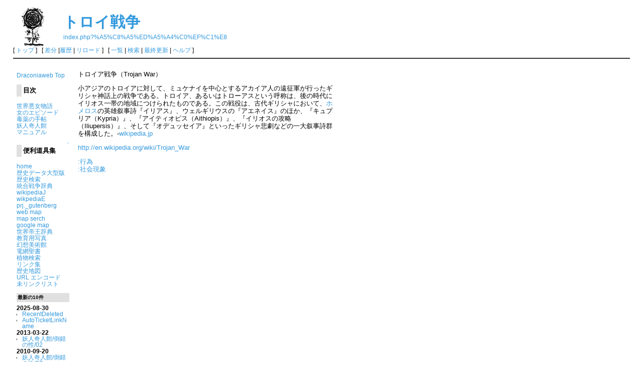

--- FILE ---
content_type: text/html; charset=EUC-JP
request_url: http://draconia.jp/wiki/index.php?%A5%C8%A5%ED%A5%A4%C0%EF%C1%E8
body_size: 3333
content:
<?xml version="1.0" encoding="EUC-JP" ?>
<!DOCTYPE html PUBLIC "-//W3C//DTD XHTML 1.1//EN" "http://www.w3.org/TR/xhtml11/DTD/xhtml11.dtd">
<html xmlns="http://www.w3.org/1999/xhtml" xml:lang="ja">
<head>
 <meta http-equiv="content-type" content="application/xhtml+xml; charset=EUC-JP" />
 <meta http-equiv="content-style-type" content="text/css" />

 <title>トロイ戦争 - Draconia wiki</title>
 <link rel="stylesheet" href="skin/pukiwiki.css.php?charset=Shift_JIS" type="text/css" media="screen" charset="Shift_JIS" />
 <link rel="stylesheet" href="skin/pukiwiki.css.php?charset=Shift_JIS&amp;media=print" type="text/css" media="print" charset="Shift_JIS" />
  <link rel="alternate" type="application/rss+xml" title="RSS" href="index.php?cmd=rss" />

</head>
<body>

<div id="header">
 <a href="index.php"><img id="logo" src="image/pukiwiki.png" width="80" height="80" alt="[PukiWiki]" title="[PukiWiki]" /></a>

 <h1 class="title"><a href="index.php?plugin=related&amp;page=%A5%C8%A5%ED%A5%A4%C0%EF%C1%E8">トロイ戦争</a> </h1>

    <a href="index.php?%A5%C8%A5%ED%A5%A4%C0%EF%C1%E8"><span class="small">index.php?%A5%C8%A5%ED%A5%A4%C0%EF%C1%E8</span></a>
 
</div>

<div id="navigator">
 [ <a href="index.php" >トップ</a> ] &nbsp;

[
  <a href="index.php?cmd=diff&amp;page=%A5%C8%A5%ED%A5%A4%C0%EF%C1%E8" >差分</a> 	|<a href="index.php?cmd=backup&amp;page=%A5%C8%A5%ED%A5%A4%C0%EF%C1%E8" >履歴</a>   | <a href="index.php?%A5%C8%A5%ED%A5%A4%C0%EF%C1%E8" >リロード</a> ] &nbsp;

 [
    <a href="index.php?cmd=list" >一覧</a>  | <a href="index.php?cmd=search" >検索</a> | <a href="index.php?RecentChanges" >最終更新</a> | <a href="index.php?Help" >ヘルプ</a> ]

</div>

<hr class="full_hr" />
<table border="0" width="650">
 <tr>
  <td class="menubar">
   <div id="menubar">
<p><a href="http://draconia.jp/" rel="nofollow">Draconiaweb Top</a></p>
<h4 id="content_2_0">目次</h4>
<p><!--autolink--><a href="index.php?%C0%A4%B3%A6%B0%AD%BD%F7%CA%AA%B8%EC" class="link_page_passage" data-mtime="2008-03-17T00:02:38+09:00">世界悪女物語</a><!--/autolink--><br />
<!--autolink--><a href="index.php?%BD%F7%A4%CE%A5%A8%A5%D4%A5%BD%A1%BC%A5%C9" class="link_page_passage" data-mtime="2008-03-20T01:31:53+09:00">女のエピソード</a><!--/autolink--><br />
<!--autolink--><a href="index.php?%C6%C7%CC%F4%A4%CE%BC%EA%C4%A1" class="link_page_passage" data-mtime="2005-02-26T13:04:45+09:00">毒薬の手帖</a><!--/autolink--><br />
<!--autolink--><a href="index.php?%CD%C5%BF%CD%B4%F1%BF%CD%B4%DB" class="link_page_passage" data-mtime="2008-03-19T07:04:01+09:00">妖人奇人館</a><!--/autolink--><br />
<!--autolink--><a href="index.php?%A5%DE%A5%CB%A5%E5%A5%A2%A5%EB" class="link_page_passage" data-mtime="2005-05-03T00:44:57+09:00">マニュアル</a><!--/autolink--></p>

<div class="jumpmenu"><a href="#navigator">&uarr;</a></div><h4 id="content_2_1">便利道具集</h4>
<p><a href="http://draconia.jp/index.html" rel="nofollow">home</a><br />
<a href="http://macao.softvision.co.jp/dbpwww/" rel="nofollow">歴史データ大型版</a><br />
<a href="http://hosi.org/cgi-bin/day.cgi?day=2453133&amp;key=&amp;query=%8C%9F%8D%F5" rel="nofollow">歴史検索</a><br />
<a href="http://www007.upp.so-net.ne.jp/togo/" rel="nofollow">統合戦争辞典</a><br />
<a href="http://ja.wikipedia.org/wiki/%E3%83%A1%E3%82%A4%E3%83%B3%E3%83%9A%E3%83%BC%E3%82%B8" rel="nofollow">wikipediaJ</a><br />
<a href="http://en.wikipedia.org/wiki/Main_Page" rel="nofollow">wikpediaE</a><br />
<a href="http://www.gutenberg.net/" rel="nofollow">prj._gutenberg</a><br />
<a href="http://www.multimap.com/" rel="nofollow">web map</a><br />
<a href="http://digicol.lib.depaul.edu/site-templates/client_GIC/index.html" rel="nofollow">map serch</a><br />
<a href="http://maps.google.co.jp/" rel="nofollow">google map</a><br />
<a href="http://nekhet.ddo.jp/" rel="nofollow">世界帝王辞典</a><br />
<a href="http://www.e-dream-s.org/ps/index.html" rel="nofollow">教育用写真</a><br />
<a href="http://www.fantasy.fromc.com/art/art8.shtml" rel="nofollow">幻想美術館</a><br />
<a href="http://www.cozoh.org/denmo/" rel="nofollow">電網聖書</a><br />
<a href="http://aoki2.si.gunma-u.ac.jp/BotanicalGarden/BotanicalGarden.html" rel="nofollow">植物検索</a><br />
<!--autolink--><a href="index.php?%A5%EA%A5%F3%A5%AF%BD%B8" class="link_page_passage" data-mtime="2005-05-25T11:12:32+09:00">リンク集</a><!--/autolink--><br />
<a href="http://www.euratlas.com/time1.htm" rel="nofollow">歴史地図</a><br />
<a href="http://www.tagindex.com/cgi-lib/encode/url.cgi" rel="nofollow">URL エンコード</a><br />
<a href="index.php?%CC%A4%A5%EA%A5%F3%A5%AF%A5%EA%A5%B9%A5%C8" class="link_page_passage" data-mtime="2005-12-15T22:39:43+09:00">未リンクリスト</a></p>
<h5>最新の10件</h5>
<div><strong>2025-08-30</strong>
<ul class="recent_list">
 <li><a href="index.php?RecentDeleted" class="link_page_passage" data-mtime="2025-08-30T23:38:58+09:00">RecentDeleted</a></li>
 <li><a href="index.php?AutoTicketLinkName" class="link_page_passage" data-mtime="2025-08-30T16:44:53+09:00">AutoTicketLinkName</a></li>
</ul>
<strong>2013-03-22</strong>
<ul class="recent_list">
 <li><a href="index.php?%CD%C5%BF%CD%B4%F1%BF%CD%B4%DB/%C5%DD%BA%F8%A4%CE%C0%AD/02" class="link_page_passage" data-mtime="2013-03-22T06:57:41+09:00">妖人奇人館/倒錯の性/02</a></li>
</ul>
<strong>2010-09-20</strong>
<ul class="recent_list">
 <li><a href="index.php?%CD%C5%BF%CD%B4%F1%BF%CD%B4%DB/%C5%DD%BA%F8%A4%CE%C0%AD/07" class="link_page_passage" data-mtime="2010-09-20T23:47:07+09:00">妖人奇人館/倒錯の性/07</a></li>
 <li><a href="index.php?%CD%C5%BF%CD%B4%F1%BF%CD%B4%DB/%C5%DD%BA%F8%A4%CE%C0%AD/06" class="link_page_passage" data-mtime="2010-09-20T23:44:57+09:00">妖人奇人館/倒錯の性/06</a></li>
 <li><a href="index.php?%CD%C5%BF%CD%B4%F1%BF%CD%B4%DB/%C5%DD%BA%F8%A4%CE%C0%AD/05" class="link_page_passage" data-mtime="2010-09-20T23:43:53+09:00">妖人奇人館/倒錯の性/05</a></li>
 <li><a href="index.php?%CD%C5%BF%CD%B4%F1%BF%CD%B4%DB/%C5%DD%BA%F8%A4%CE%C0%AD/04" class="link_page_passage" data-mtime="2010-09-20T23:42:54+09:00">妖人奇人館/倒錯の性/04</a></li>
 <li><a href="index.php?%CD%C5%BF%CD%B4%F1%BF%CD%B4%DB/%C5%DD%BA%F8%A4%CE%C0%AD/03" class="link_page_passage" data-mtime="2010-09-20T23:41:50+09:00">妖人奇人館/倒錯の性/03</a></li>
 <li><a href="index.php?%CD%C5%BF%CD%B4%F1%BF%CD%B4%DB/%C5%DD%BA%F8%A4%CE%C0%AD/01" class="link_page_passage" data-mtime="2010-09-20T23:39:36+09:00">妖人奇人館/倒錯の性/01</a></li>
 <li><a href="index.php?%A5%DE%A5%BE%A5%D2%A5%BA%A5%E0" class="link_page_passage" data-mtime="2010-09-20T23:38:08+09:00">マゾヒズム</a></li>
</ul>
</div>
<hr class="full_hr" />
<p><a href="index.php?InterWikiName" class="link_page_passage" data-mtime="2006-02-28T06:30:21+09:00">InterWikiName</a></p>
<p>powered by<br />
<a href="http://pukiwiki.org/" rel="nofollow">pukiwiki.org</a></p>
<p><a href="mailto:panhead@draconia.jp" rel="nofollow">panhead@draconia.jp</a></p>
<div class="counter">
Counter: 3605,
today: 1,
yesterday: 0
</div>
</div>
  </td>
  <td valign="top">
   <div id="body"><p>トロイア戦争（Trojan War）</p>
<p>小アジアのトロイアに対して、ミュケナイを中心とするアカイア人の遠征軍が行ったギリシャ神話上の戦争である。トロイア、あるいはトローアスという呼称は、後の時代にイリオス一帯の地域につけられたものである。この戦役は、古代ギリシャにおいて、<!--autolink--><a href="index.php?%A5%DB%A5%E1%A5%ED%A5%B9" class="link_page_passage" data-mtime="2005-02-26T13:00:37+09:00">ホメロス</a><!--/autolink-->の英雄叙事詩『イリアス』、ウェルギリウスの『アエネイス』のほか、『キュプリア（Kypria）』、『アイティオピス（Aithiopis）』、『イリオスの攻略（Iliupersis）』、そして『オデュッセイア』といったギリシャ悲劇などの一大叙事詩群を構成した。-<a href="http://ja.wikipedia.org/wiki/%E3%83%88%E3%83%AD%E3%82%A4%E3%82%A2%E6%88%A6%E4%BA%89" rel="nofollow">wikipedia.jp</a></p>
<p><a href="http://en.wikipedia.org/wiki/Trojan_War" rel="nofollow">http://en.wikipedia.org/wiki/Trojan_War</a></p>
<p><!--autolink--><a href="index.php?:%B9%D4%B0%D9" class="link_page_passage" data-mtime="2005-02-26T12:58:27+09:00">:行為</a><!--/autolink--><br />
<!--autolink--><a href="index.php?:%BC%D2%B2%F1%B8%BD%BE%DD" class="link_page_passage" data-mtime="2005-02-26T13:14:28+09:00">:社会現象</a><!--/autolink--></p>
</div>
  </td>
 </tr>
</table>



<hr class="full_hr" />
<!-- Toolbar -->
<div id="toolbar">
 <a href="index.php"><img src="image/top.png" width="20" height="20" alt="トップ" title="トップ" /></a>
 &nbsp;
  <a href="index.php?cmd=diff&amp;page=%A5%C8%A5%ED%A5%A4%C0%EF%C1%E8"><img src="image/diff.png" width="20" height="20" alt="差分" title="差分" /></a>	<a href="index.php?cmd=backup&amp;page=%A5%C8%A5%ED%A5%A4%C0%EF%C1%E8"><img src="image/backup.png" width="20" height="20" alt="履歴" title="履歴" /></a> <a href="index.php?%A5%C8%A5%ED%A5%A4%C0%EF%C1%E8"><img src="image/reload.png" width="20" height="20" alt="リロード" title="リロード" /></a> &nbsp;
 <a href="index.php?cmd=list"><img src="image/list.png" width="20" height="20" alt="一覧" title="一覧" /></a> <a href="index.php?cmd=search"><img src="image/search.png" width="20" height="20" alt="検索" title="検索" /></a> <a href="index.php?RecentChanges"><img src="image/recentchanges.png" width="20" height="20" alt="最終更新" title="最終更新" /></a> &nbsp; <a href="index.php?Help"><img src="image/help.png" width="20" height="20" alt="ヘルプ" title="ヘルプ" /></a> &nbsp; <a href="index.php?cmd=rss&amp;ver=1.0"><img src="image/rss.png" width="36" height="14" alt="最終更新のRSS" title="最終更新のRSS" /></a></div>

<div id="lastmodified">Last-modified: 2005-12-15 (木) 23:03:13<span class="page_passage" data-mtime="2005-12-15T23:03:13+09:00"></span></div>

<div id="related">Link: <a href="index.php?%C6%C7%CC%F4%A4%CE%BC%EA%C4%A1/%A5%DE%A5%F3%A5%C9%A5%E9%A5%B4%A5%E9%A4%CE%B8%B8%C1%DB/05">毒薬の手帖/マンドラゴラの幻想/05</a><span class="page_passage" data-mtime="2005-02-26T13:04:15+09:00"></span>
 <a href="index.php?%A5%DB%A5%E1%A5%ED%A5%B9">ホメロス</a><span class="page_passage" data-mtime="2005-02-26T13:00:37+09:00"></span></div>

<div id="footer">
 Site admin: <a href="https://draconia.jp/">Kasahara</a><p />
 <strong>PukiWiki 1.5.4</strong> &copy; 2001-2022 <a href="https://pukiwiki.osdn.jp/">PukiWiki Development Team</a>.
 Powered by PHP 8.3.30. HTML convert time: 0.012 sec.
</div>

</body>
</html>
